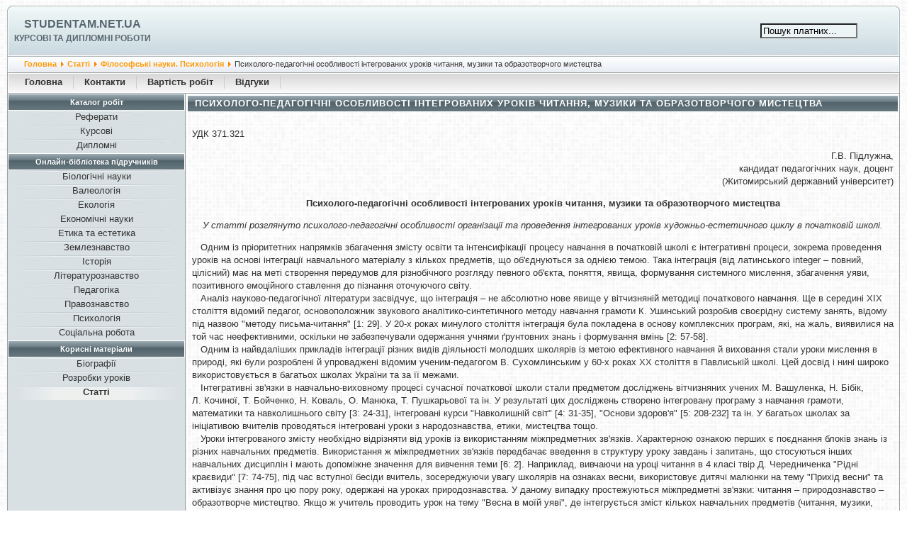

--- FILE ---
content_type: text/html; charset=windows-1251
request_url: https://studentam.net.ua/content/view/7457/97/
body_size: 8656
content:
<?xml version="1.0" encoding="windows-1251"?><!DOCTYPE html PUBLIC "-//W3C//DTD XHTML 1.0 Transitional//EN" "http://www.w3.org/TR/xhtml1/DTD/xhtml1-transitional.dtd">
<html lang="uk" xmlns="http://www.w3.org/1999/xhtml">
<head>
<meta http-equiv="Content-Type" content="text/html;charset=windows-1251" />
<meta name="viewport" content="width=device-width, initial-scale=1" />
<link rel="stylesheet" href="/templates/247extender_b/css/template_css.css?ver=0.2" type="text/css" />
<title>Психолого-педагогічні особливості інтегрованих уроків читання, музики та образотворчого мистецтва - Studentam.net.ua</title>
<meta name="description" content="Психолого-педагогічні особливості інтегрованих уроків читання, музики та образотворчого мистецтва" />
<base href="https://studentam.net.ua/" />
	<link rel="shortcut icon" href="https://studentam.net.ua/favicon.ico" />
	<script type="text/javascript" src="/templates/247extender_b/menu.js"></script>
</head>
<body>
<div class="top_1">
<div class="tl">
<div style="float:left;"><img src="/templates/247extender_b/images/top_left_1.jpg" alt="top_left_1" /></div>
<div class="title"><h1 class="name"><a href="/" title="Studentam.net.ua">Studentam.net.ua</a></h1><span class="desc">Курсові та дипломні роботи</span></div>
</div>
<div class="tr">
<div class="mobile_menu">
<div onclick="myFunction()" class="dropbtn hamburger_svg"></div>
<div id="myDropdown" class="dropdown-content">
		<table cellpadding="0" cellspacing="0" class="moduletable">
					<tr>
				<th valign="top">
					Каталог робіт				</th>
			</tr>
					<tr>
			<td>
				
<table width="100%" border="0" cellpadding="0" cellspacing="0">
<tr align="left"><td><a href="https://studentam.net.ua/content/section/15/99/" class="mainlevel">Реферати</a></td></tr>
<tr align="left"><td><a href="https://studentam.net.ua/content/section/16/100/" class="mainlevel">Курсові</a></td></tr>
<tr align="left"><td><a href="https://studentam.net.ua/content/section/17/101/" class="mainlevel">Дипломні</a></td></tr>
</table>			</td>
		</tr>
		</table>
				<table cellpadding="0" cellspacing="0" class="moduletable">
					<tr>
				<th valign="top">
					Онлайн-бібліотека підручників				</th>
			</tr>
					<tr>
			<td>
				
<table width="100%" border="0" cellpadding="0" cellspacing="0">
<tr align="left"><td><a href="https://studentam.net.ua/content/section/39/123/" class="mainlevel">Біологічні науки</a></td></tr>
<tr align="left"><td><a href="https://studentam.net.ua/content/section/41/130/" class="mainlevel">Валеологія</a></td></tr>
<tr align="left"><td><a href="https://studentam.net.ua/content/section/40/129/" class="mainlevel">Екологія</a></td></tr>
<tr align="left"><td><a href="https://studentam.net.ua/content/section/42/132/" class="mainlevel">Економічні науки</a></td></tr>
<tr align="left"><td><a href="https://studentam.net.ua/content/section/21/83/" class="mainlevel">Етика та естетика</a></td></tr>
<tr align="left"><td><a href="https://studentam.net.ua/content/section/37/117/" class="mainlevel">Землезнавство</a></td></tr>
<tr align="left"><td><a href="https://studentam.net.ua/content/section/22/84/" class="mainlevel">Історія</a></td></tr>
<tr align="left"><td><a href="https://studentam.net.ua/content/section/36/116/" class="mainlevel">Літературознавство</a></td></tr>
<tr align="left"><td><a href="https://studentam.net.ua/content/section/23/85/" class="mainlevel">Педагогіка</a></td></tr>
<tr align="left"><td><a href="https://studentam.net.ua/content/section/28/93/" class="mainlevel">Правознавство</a></td></tr>
<tr align="left"><td><a href="https://studentam.net.ua/content/section/24/86/" class="mainlevel">Психологія</a></td></tr>
<tr align="left"><td><a href="https://studentam.net.ua/content/section/35/114/" class="mainlevel">Соціальна робота</a></td></tr>
</table>			</td>
		</tr>
		</table>
				<table cellpadding="0" cellspacing="0" class="moduletable">
					<tr>
				<th valign="top">
					Корисні матеріали				</th>
			</tr>
					<tr>
			<td>
				
<table width="100%" border="0" cellpadding="0" cellspacing="0">
<tr align="left"><td><a href="https://studentam.net.ua/content/category/44/269/138/" class="mainlevel">Біографії</a></td></tr>
<tr align="left"><td><a href="https://studentam.net.ua/content/section/43/135/" class="mainlevel">Розробки уроків</a></td></tr>
<tr align="left"><td><a href="https://studentam.net.ua/content/section/30/97/" class="mainlevel" id="active_menu_1">Статті</a></td></tr>
</table>			</td>
		</tr>
		</table>
		</div>
</div>
<div class="search">
<form action="index.php" method="post">
<input class="search_box" type="text" name="searchword" size="15" value="Пошук платних..." onblur="if(this.value=='') this.value='Пошук платних...';" onfocus="if(this.value=='Пошук платних...') this.value='';" />
<input type="hidden" name="option" value="search" />
</form>
</div>
<div style="float:right;"><img src="/templates/247extender_b/images/top_right_1.jpg" alt="top_right_1" /></div>
</div>
</div>
<div class="top_2">
<div class="tl">
<div style="float:left;"><img src="/templates/247extender_b/images/top_left_2.jpg" alt="top_left_2" /></div>
<div class="path"><span class="pathway"><a href="https://studentam.net.ua/" class="pathway">Головна</a> <img src="https://studentam.net.ua/images/M_images/arrow.png" alt="arrow" /> <a href="https://studentam.net.ua/content/section/30/97/" class="pathway">Статті</a> <img src="https://studentam.net.ua/images/M_images/arrow.png" alt="arrow" /> <a href="https://studentam.net.ua/content/category/30/280/97/" class="pathway">Філософські науки. Психологія</a> <img src="https://studentam.net.ua/images/M_images/arrow.png" alt="arrow" />   Психолого-педагогічні особливості інтегрованих уроків читання, музики та образотворчого мистецтва </span></div>
</div>
<div class="tr">
<div class="date"></div>
<div style="float:right;"><img src="/templates/247extender_b/images/top_right_2.jpg" alt="top_right_2" /></div>
</div>
</div>
<div class="top_3">
<div style="float:left;"><img src="/templates/247extender_b/images/top_left_3.jpg" alt="top_left_3" /></div>
<div class="buttons" id="buttons"><ul id="mainlevel-nav"><li><a href="https://studentam.net.ua/" class="mainlevel-nav">Головна</a></li><li><a href="https://studentam.net.ua/content/view/7153/140/" class="mainlevel-nav">Контакти</a></li><li><a href="https://studentam.net.ua/content/view/2097/65/" class="mainlevel-nav">Вартість робіт</a></li><li><a href="https://studentam.net.ua/content/view/14965/167/" class="mainlevel-nav">Відгуки</a></li></ul></div>
<div style="float:right;"><img src="/templates/247extender_b/images/top_right_3.jpg" alt="top_right_3" /></div>
</div>
<div class="center">
<div class="menu">
		<table cellpadding="0" cellspacing="0" class="moduletable">
					<tr>
				<th valign="top">
					Каталог робіт				</th>
			</tr>
					<tr>
			<td>
				
<table width="100%" border="0" cellpadding="0" cellspacing="0">
<tr align="left"><td><a href="https://studentam.net.ua/content/section/15/99/" class="mainlevel">Реферати</a></td></tr>
<tr align="left"><td><a href="https://studentam.net.ua/content/section/16/100/" class="mainlevel">Курсові</a></td></tr>
<tr align="left"><td><a href="https://studentam.net.ua/content/section/17/101/" class="mainlevel">Дипломні</a></td></tr>
</table>			</td>
		</tr>
		</table>
				<table cellpadding="0" cellspacing="0" class="moduletable">
					<tr>
				<th valign="top">
					Онлайн-бібліотека підручників				</th>
			</tr>
					<tr>
			<td>
				
<table width="100%" border="0" cellpadding="0" cellspacing="0">
<tr align="left"><td><a href="https://studentam.net.ua/content/section/39/123/" class="mainlevel">Біологічні науки</a></td></tr>
<tr align="left"><td><a href="https://studentam.net.ua/content/section/41/130/" class="mainlevel">Валеологія</a></td></tr>
<tr align="left"><td><a href="https://studentam.net.ua/content/section/40/129/" class="mainlevel">Екологія</a></td></tr>
<tr align="left"><td><a href="https://studentam.net.ua/content/section/42/132/" class="mainlevel">Економічні науки</a></td></tr>
<tr align="left"><td><a href="https://studentam.net.ua/content/section/21/83/" class="mainlevel">Етика та естетика</a></td></tr>
<tr align="left"><td><a href="https://studentam.net.ua/content/section/37/117/" class="mainlevel">Землезнавство</a></td></tr>
<tr align="left"><td><a href="https://studentam.net.ua/content/section/22/84/" class="mainlevel">Історія</a></td></tr>
<tr align="left"><td><a href="https://studentam.net.ua/content/section/36/116/" class="mainlevel">Літературознавство</a></td></tr>
<tr align="left"><td><a href="https://studentam.net.ua/content/section/23/85/" class="mainlevel">Педагогіка</a></td></tr>
<tr align="left"><td><a href="https://studentam.net.ua/content/section/28/93/" class="mainlevel">Правознавство</a></td></tr>
<tr align="left"><td><a href="https://studentam.net.ua/content/section/24/86/" class="mainlevel">Психологія</a></td></tr>
<tr align="left"><td><a href="https://studentam.net.ua/content/section/35/114/" class="mainlevel">Соціальна робота</a></td></tr>
</table>			</td>
		</tr>
		</table>
				<table cellpadding="0" cellspacing="0" class="moduletable">
					<tr>
				<th valign="top">
					Корисні матеріали				</th>
			</tr>
					<tr>
			<td>
				
<table width="100%" border="0" cellpadding="0" cellspacing="0">
<tr align="left"><td><a href="https://studentam.net.ua/content/category/44/269/138/" class="mainlevel">Біографії</a></td></tr>
<tr align="left"><td><a href="https://studentam.net.ua/content/section/43/135/" class="mainlevel">Розробки уроків</a></td></tr>
<tr align="left"><td><a href="https://studentam.net.ua/content/section/30/97/" class="mainlevel" id="active_menu_2">Статті</a></td></tr>
</table>			</td>
		</tr>
		</table>
		<br />
</div>
<div class="content">

				<table class="contentpaneopen">
			<tr>
								<td class="contentheading" width="100%">
					Психолого-педагогічні особливості інтегрованих уроків читання, музики та образотворчого мистецтва									</td>
							</tr>
			</table>
			
		<table class="contentpaneopen">
				<tr>
			<td valign="top" colspan="2">
				<p align="left">УДК 371.321</p><p align="right">Г.В.&nbsp;Підлужна,<br />кандидат педагогічних наук, доцент<br />(Житомирський державний університет)</p><p align="center"><strong>Психолого-педагогічні особливості інтегрованих уроків читання, музики та образотворчого мистецтва</strong></p><p align="center"><em>У статті розглянуто психолого-педагогічні особливості організації та проведення інтегрованих уроків художньо-естетичного циклу в початковій школі.</em></p><p align="left">&nbsp;&nbsp; Одним із пріоритетних напрямків збагачення змісту освіти та інтенсифікації процесу навчання в початковій школі є інтегративні процеси, зокрема проведення уроків на основі інтеграції навчального матеріалу з кількох предметів, що об&#39;єднуються за однією темою. Така інтеграція (від латинського integer &ndash; повний, цілісний) має на меті створення передумов для різнобічного розгляду певного об&#39;єкта, поняття, явища, формування системного мислення, збагачення уяви, позитивного емоційного ставлення до пізнання оточуючого світу.<br />&nbsp;&nbsp; Аналіз науково-педагогічної літератури засвідчує, що інтеграція &ndash; не абсолютно нове явище у вітчизняній методиці початкового навчання. Ще в середині ХІХ століття відомий педагог, основоположник звукового аналітико-синтетичного методу навчання грамоти К.&nbsp;Ушинський розробив своєрідну систему занять, відому під назвою &quot;методу письма-читання&quot; [1:&nbsp;29]. У 20-х роках минулого століття інтеграція була покладена в основу комплексних програм, які, на жаль, виявилися на той час неефективними, оскільки не забезпечували одержання учнями ґрунтовних знань і формування вмінь [2:&nbsp;57-58].<br />&nbsp;&nbsp; Одним із найвдаліших прикладів інтеграції різних видів діяльності молодших школярів із метою ефективного навчання й виховання стали уроки мислення в природі, які були розроблені й упроваджені відомим ученим-педагогом В.&nbsp;Сухомлинським у 60-х роках ХХ століття в Павлиській школі. Цей досвід і нині широко використовується в багатьох школах України та за її межами.<br />&nbsp;&nbsp; Інтегративні зв&#39;язки в навчально-виховному процесі сучасної початкової школи стали предметом досліджень вітчизняних учених М.&nbsp;Вашуленка, Н.&nbsp;Бібік, Л.&nbsp;Кочиної, Т.&nbsp;Бойченко, Н.&nbsp;Коваль, О.&nbsp;Манюка, Т. Пушкарьової та ін. У результаті цих досліджень створено інтегровану програму з навчання грамоти, математики та навколишнього світу [3:&nbsp;24-31], інтегровані курси &quot;Навколишній світ&quot; [4:&nbsp;31-35], &quot;Основи здоров&#39;я&quot; [5:&nbsp;208-232] та ін. У багатьох школах за ініціативою вчителів проводяться інтегровані уроки з народознавства, етики, мистецтва тощо.<br />&nbsp;&nbsp; Уроки інтегрованого змісту необхідно відрізняти від уроків із використанням міжпредметних зв&#39;язків. Характерною ознакою перших є поєднання блоків знань із різних навчальних предметів. Використання ж міжпредметних зв&#39;язків передбачає введення в структуру уроку завдань і запитань, що стосуються інших навчальних дисциплін і мають допоміжне значення для вивчення теми [6:&nbsp;2]. Наприклад, вивчаючи на уроці читання в 4 класі твір Д.&nbsp;Чередниченка &quot;Рідні краєвиди&quot; [7:&nbsp;74-75], під час вступної бесіди вчитель, зосереджуючи увагу школярів на ознаках весни, використовує дитячі малюнки на тему &quot;Прихід весни&quot; та активізує знання про цю пору року, одержані на уроках природознавства. У даному випадку простежуються міжпредметні зв&#39;язки: читання &ndash; природознавство &ndash; образотворче мистецтво. Якщо ж учитель проводить урок на тему &quot;Весна в моїй уяві&quot;, де інтегрується зміст кількох навчальних предметів (читання, музики, образотворчого мистецтва), а школярі включаються в різні види діяльності (читають про весну, складають міні-твори про неї, &quot;слухають&quot; її та малюють), створюючи літературно-художній образ весни, то такий урок вважається інтегрованим.<br />&nbsp;&nbsp; Шкільне навчання &ndash; багатогранний процес, у якому особистість дитини розвивається як єдине ціле: формуються вербальні, логічні, абстрактні, аналітичні вміння. Не можна ігнорувати розвиток інтуїції, фантазії й таких форм художнього мислення, як гіперболізація, типізація, схематизація. Педагогу важливо вміло добирати такі види творчої діяльності, які забезпечували б взаємодію та взаємодоповнюваність правої (художньо-образної) й лівої (словесно-понятійної) півкуль головного мозку, сприяли б повноцінному розвиткові учнів.<br />&nbsp;&nbsp; Реалізації зазначених підходів до навчання й виховання молодших школярів, на наш погляд, значною мірою сприяють інтегрованості заняття з таких навчальних дисциплін, як читання, музика та образотворче мистецтво, адже &quot;саме з мистецтвом пов&#39;язані перспективи гуманізації освіти, ствердження нових ідеалів розвитку духовної культури суб&#39;єкта навчання, реалізація принципів діалогічності в педагогічному процесі, орієнтація на його творчий характер&quot; [8:&nbsp;40].<br />&nbsp;&nbsp; Взаємозв&#39;язки у викладанні предметів художньо-естетичного циклу здійснюються на теоретичному й емпіричному рівнях.<br />&nbsp;&nbsp; Теоретичний рівень інтеграції передбачає узагальнення й систематизацію знань про художню картину світу. На цьому рівні відбувається усвідомлення сутності понять художнього змісту й форми, жанру й стилю, художньої метафори та ін., що потребує зіставлення різних явищ мистецтва, порівняльного аналізу засобів художнього осмислення навколишньої дійсності.<br />&nbsp;&nbsp; Оскільки специфіка художньої інформації полягає в тому, що, на відміну від наукової, вона містить знання не про об&#39;єкт, а про значення, смисл, цінності, які об&#39;єкт має для суб&#39;єкта, теоретичний рівень інтеграції має доповнюватися емпіричним рівнем інтеграції особистісно-чуттєвих вражень художнього сприйняття, який ґрунтується на психологічних механізмах синестезії. Синестезія, або співвідчуття, &ndash; це міжсенсорні асоціації, які виникають у суб&#39;єкта внаслідок взаємовпливу візуальних, слухових та інших образів мистецтва й зумовлюються інтегративною природою конкретно-чуттєвого осягнення їх художнього смислу [9:&nbsp;1211]. Найбільш яскраво синестезія виражена засобами художньої літератури, особливо поезії, яка стимулює фантазію в цілому: слово активізує візуальні й слухові параметри сприймання образу. Для мистецтва живопису, статичного за своєю формою, також характерна синестезійність: художник передає динаміку зорових образів засобами мазка (текстури), композиції, і, як наслідок, картина &quot;звучить&quot;. Внутрішня синестезійність значною мірою притаманна й музиці. Найчастіше сенсорна інтеграція звукових образів пов&#39;язана з &quot;візуалізацією&quot; музики, яка має здатність передавати пластику, рух, колір, світло тощо, адже асоціативні відчуття людини спираються на її життєвий досвід, у якому звукове невіддільне від інших відчуттів у цілісному сприйнятті [8:&nbsp;43].<br />&nbsp;&nbsp; Таким чином, добираючи тематику інтегрованих занять художньо-естетичного циклу, розробляючи їх структуру та визначаючи зміст, необхідно в комплексі враховувати психолого-педагогічні особливості молодших школярів, зокрема синестезійний рівень сприймання ними художньої літератури, живопису, музики. Відповідно до цього визначається головна мета таких уроків та співвідношення між матеріалом із різних навчальних дисциплін, що об&#39;єднується на ньому. Кількість уроків інтегрованого змісту (якщо це не визначено програмою) залежить, з одного боку, від умінь учителя органічно синтезувати матеріал із різних предметів, а з іншого &ndash; від рівня розвитку школярів конкретного класу. Найчастіше інтегровані уроки проводять як вступні до теми та узагальнюючі. До них доцільно заздалегідь готувати й дітей: активізувати мовлення, розвивати творчу уяву, збагачувати емоції тощо. Наприклад, інтегроване заняття з читання, образотворчого мистецтва й музики на тему &quot;Весняні мелодії природи&quot; (4 клас) доцільно провести як вступне (на початку вивчення розділу &quot;З любов&#39;ю до рідної землі&quot; в &quot;Читанці&quot; О.&nbsp;Савченко) за такою орієнтовною структурою:<br />&nbsp;&nbsp; І.&nbsp;Організація класу до роботи.<br />&nbsp;&nbsp; Повідомлення теми й мети заняття.<br />&nbsp;&nbsp; ІІ.&nbsp;Створення сприятливого емоційно-психологічного мікроклімату.<br />&nbsp;&nbsp; (На цьому етапі доцільно провести &quot;хвилинку поезії&quot;, організувати роботу в парах з метою побудови діалогів на тему &quot;Моя улюблена пора року&quot;, провести розминку-&quot;криголам&quot; &quot;Приємна записка&quot; тощо).<br />&nbsp;&nbsp; ІІІ.&nbsp;Робота над твором Д.&nbsp;Чередниченка &quot;Рідні краєвиди&quot; [7: 74-75].<br />&nbsp;&nbsp; (Після вступної бесіди про ознаки приходу весни та словникової роботи діяльність школярів спрямовується на засвоєння змісту твору, формування якостей читання (правильності, усвідомленості, темпу й виразності), розвиток мовлення, мислення та творчої уяви. Важливо зосередити увагу школярів на образних засобах, використаних автором, на почуттях, викликаних прочитаним текстом. Доцільно запропонувати дітям відшукати у творі &quot;кольорові&quot; та &quot;мелодійні&quot; слова, створити словесні ілюстрації до нього).<br />&nbsp;&nbsp; ІV.&nbsp;Слухання музичного твору з наступним обговоренням.<br />&nbsp;&nbsp; (Після вступного слова вчителя про те, що картини рідної природи знайшли відображення в багатьох музичних творах, та короткої біографічної довідки про композитора дітям пропонується послухати музику. Коло програмних інструментальних творів з цієї тематики досить широке: М.&nbsp;Равель. &quot;Гра води&quot;; М.&nbsp;Чюрльоніс. Фрагменти з поеми для оркестру &quot;В лісі&quot;; Е.&nbsp;Гріг. &quot;Струмок&quot;, &quot;Навесні&quot;; Р.&nbsp;Шуман. &quot;Весняна пісня&quot; (з &quot;Альбому для юнацтва&quot;); А.&nbsp;Вівальді. &quot;Пори року. Весна&quot;; С.&nbsp;Прокоф&#39;єв. Варіації феї Весни з балету &quot;Попелюшка&quot; та ін. Час звучання музичного твору, призначеного для активного сприймання, &ndash; дві-три хвилини. Під час обговорення прослуханої музики необхідно активізувати уяву дітей, дати їм можливість висловити свої враження, описати свої фантазії. Доречним буде завдання зіставити обидва твори (літературний та музичний), з&#39;ясувати, що в них спільного. Важливо звернути увагу школярів на особистісне ставлення композитора до природи як до джерела натхнення).<br />&nbsp;&nbsp; V.&nbsp;Робота з репродукцією картини В.&nbsp;Яценка &quot;Рання весна&quot; [7:76].<br />&nbsp;&nbsp; (Після короткого вступного слова вчителя про зображення весняної пори в творах живопису та біографічної довідки про В.&nbsp;Яценка діти розглядають репродукцію. Наступна бесіда передбачає &quot;читання&quot; картини: з&#39;ясовується, яка пора року на ній зображена; що зображено на передньому плані та вдалині; які фарби використав художник і чому; що зображено світлим тоном, а що &ndash; темним; який настрій створює картина тощо. З метою узагальнення літературно-художнього образу весни завершити роботу доцільно проведенням своєрідних паралелей між усіма трьома творами мистецтва: літературним, музичним та живописним).<br />&nbsp;&nbsp; VІ.&nbsp;Художня творчість школярів.<br />&nbsp;&nbsp; (Цей етап можливий у разі, якщо для інтегрованого заняття вчитель виділить 2 години. Дітям пропонується виконати завдання творчого характеру за вибором: а)&nbsp;намалювати власну ілюстрацію до прочитаного чи почутого на уроці; б)&nbsp;написати твір-мініатюру за темою заняття; в)&nbsp;скласти вірш-сенкан про весну.<br />&nbsp;&nbsp; У кінці заняття доцільно організувати виставку учнівських робіт у вигляді &quot;галереї&quot; та провести &quot;презентацію&quot;.<br />&nbsp;&nbsp; VІІ.&nbsp;Підсумок уроку.<br />&nbsp;&nbsp; (Узагальнюються знання школярів із виучуваної теми, висловлюються враження від заняття).<br />&nbsp;&nbsp; VІІІ.&nbsp;Домашнє завдання.<br />&nbsp;&nbsp; (Важливо запропонувати завдання творчого характеру, диференційовані за рівнями розвитку учнів).<br />&nbsp;&nbsp; Таким чином, мистецтво слова, музика й живопис з їх потужною силою емоційного впливу на свідомість школярів мають розглядатися не тільки як джерело художнього виховання, формування емоційно-естетичної культури, а також як універсальний засіб розвитку творчого потенціалу та мислення. Результативним шляхом розв&#39;язання цих завдань, про що переконливо свідчить практика, є поліцентрична інтеграція як взаємопроникнення різних видів мистецтв.</p><p align="center"><strong>Список використаних джерел та літератури</strong></p><p align="left">1. Методика викладання української мови: Навч. посібник / С.І.&nbsp;Дорошенко, М.С.&nbsp;Вашуленко, О.І.&nbsp;Мельничайко та ін.; За ред. С.І.&nbsp;Дорошенка. &ndash; К.: Вища шк., 1992. &ndash; 398 с.<br />2. Светловская н.Н. Об интеграции как методическом явлении и ее возможностях в начальном обучении // Нач. школа. &ndash; 1990. &ndash; № 5. &ndash; С.&nbsp;57-58.<br />3. Вашуленко М., Бібік Н., Кочина Л. Програма інтегрованого курсу (навчання грамоти, математика, навколишній світ) // Почат. шк. &ndash; 2001. &ndash;&nbsp;№&nbsp;8. &ndash; С.&nbsp;24-31.<br />4. Пушкарьова Т.&nbsp;Програма інтегрованого курсу &quot;Навколишній світ&quot; (1-4 класи)&nbsp;// Почат. шк. &ndash; 2001. &ndash;&nbsp;№&nbsp;8. &ndash; С.&nbsp;31-35.<br />5. Програми для середньої загальноосвітньої школи. 3-4 класи. &ndash; К.: Почат. шк., 2003. &ndash; С.&nbsp;208-232.<br />6. Савченко О.Я. Дидактичні особливості інтегрованих уроків // Почат. шк. &ndash; 1992. &ndash; №&nbsp;1. &ndash; С.&nbsp;2-8.<br />7. Савченко О.Я. Читанка: Підруч. для 4 кл. &ndash; К.: Освіта, 2004. &ndash; Ч.2. &ndash; 175 с.<br />8. Рудницька О.П. Інтегративні зв&#39;язки у викладанні предметів художньо-естетичного циклу // Почат. шк. &ndash; 2001. &ndash; №&nbsp;5. &ndash; С.&nbsp;40-43.<br />9. Советский энциклопедический словарь / Гл. ред. А.М.&nbsp;Прохоров. &ndash; М.: Сов. энциклопедия, 1988. &ndash; 1600 с.</p><p align="left">&nbsp;&nbsp; Матеріал надійшов до редакції 1.03.2005 р.</p><p align="center"><em><strong>Подлужная Г.В.&nbsp;Психолого-педагогические особенности интегрированных уроков чтения, музыки и изобразительного искусства.</strong><br />В статье рассматриваются психолого-педагогические особенности организации и проведения интегрированных уроков художественно-эстетического цикла в начальной школе.</em></p><p align="center"><em><strong>Pidluzhna H.V. Psychological and Pedagogical Peculiarities of Integrated Classes in Reading, Music and Arts.</strong><br />The article deals with psychological and pedagogical peculiarities of the organisation and conducting of integrated classes of the artistic and aesthetic cycle in a primary school.</em></p><p align="center"><span style="color: #cc0066" class="style31">Всі опубліковані на сайті матеріали належать їх авторам. Матеріали розміщено виключно для ознайомлення. Копіювання та використання інформації суворо заборонено.</span></p>			</td>
		</tr>
				</table>

		<span class="article_seperator">&nbsp;</span>

					<table align="center" style="margin-bottom: 20px;">
			<tr>
									<th class="pagenav_prev">
						<a href="https://studentam.net.ua/content/view/7458/97/">
							&lt; Попередня</a>
					</th>
										<td width="50">&nbsp;

					</td>
										<th class="pagenav_next">
						<a href="https://studentam.net.ua/content/view/7425/97/">
							Наступна &gt;</a>
					</th>
								</tr>
			</table>
			<div>		<table cellpadding="0" cellspacing="0" class="moduletable">
				<tr>
			<td>
				<p class="order"><a href="https://studentam.net.ua">Замовити реферат, курсову або дипломну роботу</a> </p>			</td>
		</tr>
		</table>
				<table cellpadding="0" cellspacing="0" class="moduletable">
				<tr>
			<td>
							</td>
		</tr>
		</table>
		</div></div>
</div>
<div class="bottom">
<div style="float:left;"><img src="/templates/247extender_b/images/bottom_left.jpg" alt="bottom_left" /></div>
<div style="float:left;padding-top:50px;padding-left:10px;">
<!--LiveInternet counter--><!--<script type="text/javascript">
document.write('<a href="//www.liveinternet.ru/click" '+
'target="_blank"><img src="//counter.yadro.ru/hit?t44.2;r'+
escape(document.referrer)+((typeof(screen)=='undefined')?'':
';s'+screen.width+'*'+screen.height+'*'+(screen.colorDepth?
screen.colorDepth:screen.pixelDepth))+';u'+escape(document.URL)+
';h'+escape(document.title.substring(0,150))+';'+Math.random()+
'" alt="" title="LiveInternet" '+
'border="0" width="31" height="31" /><\/a>')
</script>--><!--/LiveInternet-->
</div>
<div style="float:right;"><img src="/templates/247extender_b/images/bottom_right.jpg" alt="bottom_right" /></div>
</div>
<div style="text-align:center;margin-top:5px;font-size:12px;">Studentam.net.ua &copy; 2008-2026</div>
<script defer src="https://static.cloudflareinsights.com/beacon.min.js/vcd15cbe7772f49c399c6a5babf22c1241717689176015" integrity="sha512-ZpsOmlRQV6y907TI0dKBHq9Md29nnaEIPlkf84rnaERnq6zvWvPUqr2ft8M1aS28oN72PdrCzSjY4U6VaAw1EQ==" data-cf-beacon='{"version":"2024.11.0","token":"6cb709d3101b46bda5c897963520de10","r":1,"server_timing":{"name":{"cfCacheStatus":true,"cfEdge":true,"cfExtPri":true,"cfL4":true,"cfOrigin":true,"cfSpeedBrain":true},"location_startswith":null}}' crossorigin="anonymous"></script>
</body>
</html><!-- 1769245487 -->